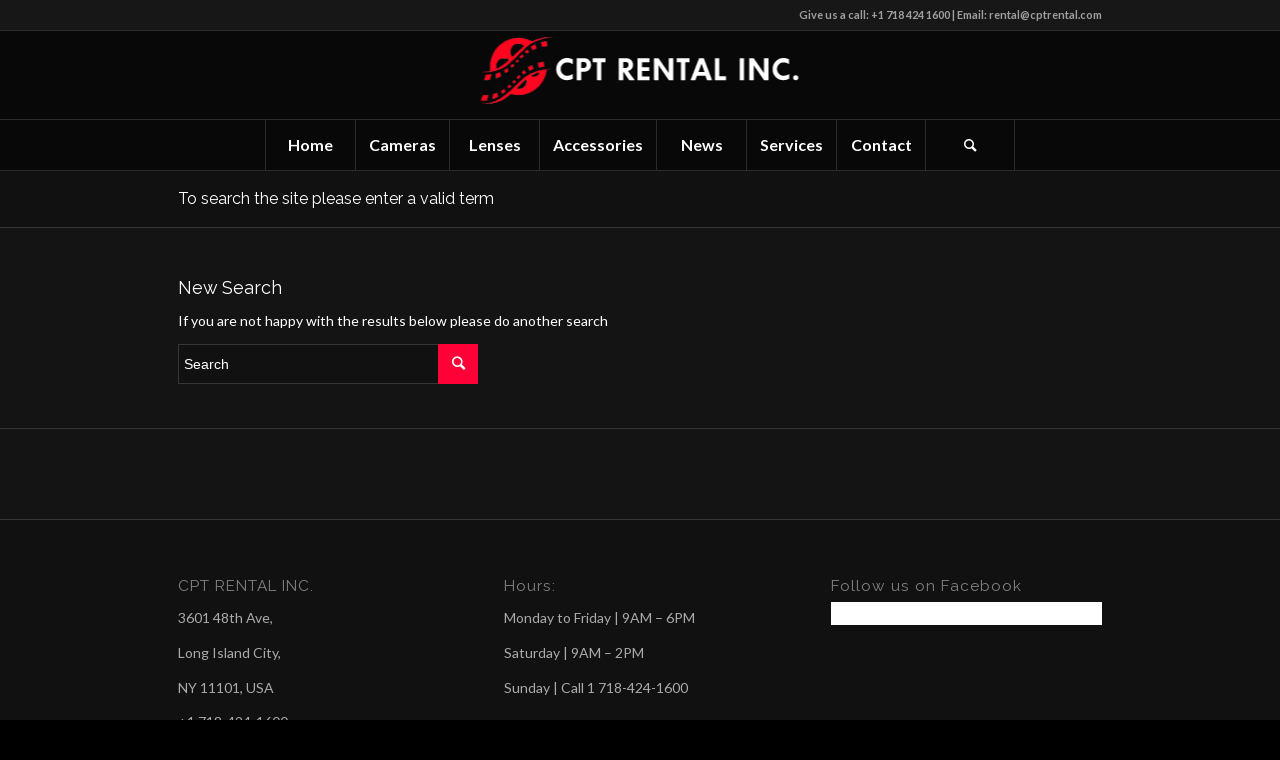

--- FILE ---
content_type: text/html; charset=UTF-8
request_url: https://cptrental.com/?s=
body_size: 11368
content:
<!DOCTYPE html>
<html lang="en" class="html_stretched responsive av-preloader-disabled av-default-lightbox  html_header_top html_logo_center html_bottom_nav_header html_menu_right html_slim html_header_sticky_disabled html_header_shrinking_disabled html_header_topbar_active html_mobile_menu_tablet html_header_searchicon html_content_align_center html_header_unstick_top html_header_stretch_disabled html_elegant-blog html_modern-blog html_av-overlay-side html_av-overlay-side-minimal html_av-submenu-clone av-no-preview html_text_menu_active ">
<head>
<meta charset="UTF-8" />


<!-- mobile setting -->
<meta name="viewport" content="width=device-width, initial-scale=1, maximum-scale=1">

<!-- Scripts/CSS and wp_head hook -->
<meta name='robots' content='noindex, follow' />

	<!-- This site is optimized with the Yoast SEO plugin v24.5 - https://yoast.com/wordpress/plugins/seo/ -->
	<title>You searched for  - CPT RENTAL INC</title>
	<meta property="og:locale" content="en_US" />
	<meta property="og:type" content="article" />
	<meta property="og:title" content="You searched for  - CPT RENTAL INC" />
	<meta property="og:site_name" content="CPT RENTAL INC" />
	<meta name="twitter:card" content="summary_large_image" />
	<meta name="twitter:title" content="You searched for  - CPT RENTAL INC" />
	<script type="application/ld+json" class="yoast-schema-graph">{"@context":"https://schema.org","@graph":[{"@type":["CollectionPage","SearchResultsPage"],"@id":"https://cptrental.com/?s","url":"https://cptrental.com/?s=","name":"You searched for - CPT RENTAL INC","isPartOf":{"@id":"https://cptrental.com/#website"},"breadcrumb":{"@id":"#breadcrumb"},"inLanguage":"en"},{"@type":"BreadcrumbList","@id":"#breadcrumb","itemListElement":[{"@type":"ListItem","position":1,"name":"Home","item":"https://cptrental.com/?page_id=2125"},{"@type":"ListItem","position":2,"name":"You searched for"}]},{"@type":"WebSite","@id":"https://cptrental.com/#website","url":"https://cptrental.com/","name":"CPT RENTAL INC","description":"Motion Picture Equipment Rental House","publisher":{"@id":"https://cptrental.com/#organization"},"potentialAction":[{"@type":"SearchAction","target":{"@type":"EntryPoint","urlTemplate":"https://cptrental.com/?s={search_term_string}"},"query-input":{"@type":"PropertyValueSpecification","valueRequired":true,"valueName":"search_term_string"}}],"inLanguage":"en"},{"@type":"Organization","@id":"https://cptrental.com/#organization","name":"CPT RENTAL INC","url":"https://cptrental.com/","logo":{"@type":"ImageObject","inLanguage":"en","@id":"https://cptrental.com/#/schema/logo/image/","url":"https://cptrental.com/wp-content/uploads/2020/03/CPT-RENTAL-logo-e1584643224915.jpg","contentUrl":"https://cptrental.com/wp-content/uploads/2020/03/CPT-RENTAL-logo-e1584643224915.jpg","width":61,"height":52,"caption":"CPT RENTAL INC"},"image":{"@id":"https://cptrental.com/#/schema/logo/image/"},"sameAs":["https://www.facebook.com/cptrental/"]}]}</script>
	<!-- / Yoast SEO plugin. -->


<link rel="alternate" type="application/rss+xml" title="CPT RENTAL INC &raquo; Feed" href="https://cptrental.com/?feed=rss2" />
<link rel="alternate" type="application/rss+xml" title="CPT RENTAL INC &raquo; Comments Feed" href="https://cptrental.com/?feed=comments-rss2" />
<link rel="alternate" type="application/rss+xml" title="CPT RENTAL INC &raquo; Search Results for &#8220;&#8221; Feed" href="https://cptrental.com/?s&#038;feed=rss2" />

<!-- google webfont font replacement -->

			<script type='text/javascript'>
			if(!document.cookie.match(/aviaPrivacyGoogleWebfontsDisabled/)){
				(function() {
					var f = document.createElement('link');
					
					f.type 	= 'text/css';
					f.rel 	= 'stylesheet';
					f.href 	= '//fonts.googleapis.com/css?family=Raleway%7CLato:300,400,700%7COpen+Sans:400,600';
					f.id 	= 'avia-google-webfont';
					
					document.getElementsByTagName('head')[0].appendChild(f);
				})();
			}
			</script>
			<script type="text/javascript">
/* <![CDATA[ */
window._wpemojiSettings = {"baseUrl":"https:\/\/s.w.org\/images\/core\/emoji\/15.0.3\/72x72\/","ext":".png","svgUrl":"https:\/\/s.w.org\/images\/core\/emoji\/15.0.3\/svg\/","svgExt":".svg","source":{"concatemoji":"https:\/\/cptrental.com\/wp-includes\/js\/wp-emoji-release.min.js?ver=6.5.7"}};
/*! This file is auto-generated */
!function(i,n){var o,s,e;function c(e){try{var t={supportTests:e,timestamp:(new Date).valueOf()};sessionStorage.setItem(o,JSON.stringify(t))}catch(e){}}function p(e,t,n){e.clearRect(0,0,e.canvas.width,e.canvas.height),e.fillText(t,0,0);var t=new Uint32Array(e.getImageData(0,0,e.canvas.width,e.canvas.height).data),r=(e.clearRect(0,0,e.canvas.width,e.canvas.height),e.fillText(n,0,0),new Uint32Array(e.getImageData(0,0,e.canvas.width,e.canvas.height).data));return t.every(function(e,t){return e===r[t]})}function u(e,t,n){switch(t){case"flag":return n(e,"\ud83c\udff3\ufe0f\u200d\u26a7\ufe0f","\ud83c\udff3\ufe0f\u200b\u26a7\ufe0f")?!1:!n(e,"\ud83c\uddfa\ud83c\uddf3","\ud83c\uddfa\u200b\ud83c\uddf3")&&!n(e,"\ud83c\udff4\udb40\udc67\udb40\udc62\udb40\udc65\udb40\udc6e\udb40\udc67\udb40\udc7f","\ud83c\udff4\u200b\udb40\udc67\u200b\udb40\udc62\u200b\udb40\udc65\u200b\udb40\udc6e\u200b\udb40\udc67\u200b\udb40\udc7f");case"emoji":return!n(e,"\ud83d\udc26\u200d\u2b1b","\ud83d\udc26\u200b\u2b1b")}return!1}function f(e,t,n){var r="undefined"!=typeof WorkerGlobalScope&&self instanceof WorkerGlobalScope?new OffscreenCanvas(300,150):i.createElement("canvas"),a=r.getContext("2d",{willReadFrequently:!0}),o=(a.textBaseline="top",a.font="600 32px Arial",{});return e.forEach(function(e){o[e]=t(a,e,n)}),o}function t(e){var t=i.createElement("script");t.src=e,t.defer=!0,i.head.appendChild(t)}"undefined"!=typeof Promise&&(o="wpEmojiSettingsSupports",s=["flag","emoji"],n.supports={everything:!0,everythingExceptFlag:!0},e=new Promise(function(e){i.addEventListener("DOMContentLoaded",e,{once:!0})}),new Promise(function(t){var n=function(){try{var e=JSON.parse(sessionStorage.getItem(o));if("object"==typeof e&&"number"==typeof e.timestamp&&(new Date).valueOf()<e.timestamp+604800&&"object"==typeof e.supportTests)return e.supportTests}catch(e){}return null}();if(!n){if("undefined"!=typeof Worker&&"undefined"!=typeof OffscreenCanvas&&"undefined"!=typeof URL&&URL.createObjectURL&&"undefined"!=typeof Blob)try{var e="postMessage("+f.toString()+"("+[JSON.stringify(s),u.toString(),p.toString()].join(",")+"));",r=new Blob([e],{type:"text/javascript"}),a=new Worker(URL.createObjectURL(r),{name:"wpTestEmojiSupports"});return void(a.onmessage=function(e){c(n=e.data),a.terminate(),t(n)})}catch(e){}c(n=f(s,u,p))}t(n)}).then(function(e){for(var t in e)n.supports[t]=e[t],n.supports.everything=n.supports.everything&&n.supports[t],"flag"!==t&&(n.supports.everythingExceptFlag=n.supports.everythingExceptFlag&&n.supports[t]);n.supports.everythingExceptFlag=n.supports.everythingExceptFlag&&!n.supports.flag,n.DOMReady=!1,n.readyCallback=function(){n.DOMReady=!0}}).then(function(){return e}).then(function(){var e;n.supports.everything||(n.readyCallback(),(e=n.source||{}).concatemoji?t(e.concatemoji):e.wpemoji&&e.twemoji&&(t(e.twemoji),t(e.wpemoji)))}))}((window,document),window._wpemojiSettings);
/* ]]> */
</script>
<link rel='stylesheet' id='avia-grid-css' href='https://cptrental.com/wp-content/themes/enfold/css/grid.css?ver=4.4.1' type='text/css' media='all' />
<link rel='stylesheet' id='avia-base-css' href='https://cptrental.com/wp-content/themes/enfold/css/base.css?ver=4.4.1' type='text/css' media='all' />
<link rel='stylesheet' id='avia-layout-css' href='https://cptrental.com/wp-content/themes/enfold/css/layout.css?ver=4.4.1' type='text/css' media='all' />
<link rel='stylesheet' id='avia-module-blog-css' href='https://cptrental.com/wp-content/themes/enfold/config-templatebuilder/avia-shortcodes/blog/blog.css?ver=6.5.7' type='text/css' media='all' />
<link rel='stylesheet' id='avia-module-postslider-css' href='https://cptrental.com/wp-content/themes/enfold/config-templatebuilder/avia-shortcodes/postslider/postslider.css?ver=6.5.7' type='text/css' media='all' />
<link rel='stylesheet' id='avia-module-button-css' href='https://cptrental.com/wp-content/themes/enfold/config-templatebuilder/avia-shortcodes/buttons/buttons.css?ver=6.5.7' type='text/css' media='all' />
<link rel='stylesheet' id='avia-module-button-fullwidth-css' href='https://cptrental.com/wp-content/themes/enfold/config-templatebuilder/avia-shortcodes/buttons_fullwidth/buttons_fullwidth.css?ver=6.5.7' type='text/css' media='all' />
<link rel='stylesheet' id='avia-module-comments-css' href='https://cptrental.com/wp-content/themes/enfold/config-templatebuilder/avia-shortcodes/comments/comments.css?ver=6.5.7' type='text/css' media='all' />
<link rel='stylesheet' id='avia-module-gallery-css' href='https://cptrental.com/wp-content/themes/enfold/config-templatebuilder/avia-shortcodes/gallery/gallery.css?ver=6.5.7' type='text/css' media='all' />
<link rel='stylesheet' id='avia-module-gridrow-css' href='https://cptrental.com/wp-content/themes/enfold/config-templatebuilder/avia-shortcodes/grid_row/grid_row.css?ver=6.5.7' type='text/css' media='all' />
<link rel='stylesheet' id='avia-module-heading-css' href='https://cptrental.com/wp-content/themes/enfold/config-templatebuilder/avia-shortcodes/heading/heading.css?ver=6.5.7' type='text/css' media='all' />
<link rel='stylesheet' id='avia-module-hr-css' href='https://cptrental.com/wp-content/themes/enfold/config-templatebuilder/avia-shortcodes/hr/hr.css?ver=6.5.7' type='text/css' media='all' />
<link rel='stylesheet' id='avia-module-icon-css' href='https://cptrental.com/wp-content/themes/enfold/config-templatebuilder/avia-shortcodes/icon/icon.css?ver=6.5.7' type='text/css' media='all' />
<link rel='stylesheet' id='avia-module-iconbox-css' href='https://cptrental.com/wp-content/themes/enfold/config-templatebuilder/avia-shortcodes/iconbox/iconbox.css?ver=6.5.7' type='text/css' media='all' />
<link rel='stylesheet' id='avia-module-image-css' href='https://cptrental.com/wp-content/themes/enfold/config-templatebuilder/avia-shortcodes/image/image.css?ver=6.5.7' type='text/css' media='all' />
<link rel='stylesheet' id='avia-module-hotspot-css' href='https://cptrental.com/wp-content/themes/enfold/config-templatebuilder/avia-shortcodes/image_hotspots/image_hotspots.css?ver=6.5.7' type='text/css' media='all' />
<link rel='stylesheet' id='avia-module-portfolio-css' href='https://cptrental.com/wp-content/themes/enfold/config-templatebuilder/avia-shortcodes/portfolio/portfolio.css?ver=6.5.7' type='text/css' media='all' />
<link rel='stylesheet' id='avia-module-slideshow-css' href='https://cptrental.com/wp-content/themes/enfold/config-templatebuilder/avia-shortcodes/slideshow/slideshow.css?ver=6.5.7' type='text/css' media='all' />
<link rel='stylesheet' id='avia-module-slideshow-fullsize-css' href='https://cptrental.com/wp-content/themes/enfold/config-templatebuilder/avia-shortcodes/slideshow_fullsize/slideshow_fullsize.css?ver=6.5.7' type='text/css' media='all' />
<link rel='stylesheet' id='avia-module-slideshow-ls-css' href='https://cptrental.com/wp-content/themes/enfold/config-templatebuilder/avia-shortcodes/slideshow_layerslider/slideshow_layerslider.css?ver=6.5.7' type='text/css' media='all' />
<link rel='stylesheet' id='avia-module-social-css' href='https://cptrental.com/wp-content/themes/enfold/config-templatebuilder/avia-shortcodes/social_share/social_share.css?ver=6.5.7' type='text/css' media='all' />
<link rel='stylesheet' id='avia-module-table-css' href='https://cptrental.com/wp-content/themes/enfold/config-templatebuilder/avia-shortcodes/table/table.css?ver=6.5.7' type='text/css' media='all' />
<link rel='stylesheet' id='avia-module-video-css' href='https://cptrental.com/wp-content/themes/enfold/config-templatebuilder/avia-shortcodes/video/video.css?ver=6.5.7' type='text/css' media='all' />
<style id='wp-emoji-styles-inline-css' type='text/css'>

	img.wp-smiley, img.emoji {
		display: inline !important;
		border: none !important;
		box-shadow: none !important;
		height: 1em !important;
		width: 1em !important;
		margin: 0 0.07em !important;
		vertical-align: -0.1em !important;
		background: none !important;
		padding: 0 !important;
	}
</style>
<link rel='stylesheet' id='wp-block-library-css' href='https://cptrental.com/wp-includes/css/dist/block-library/style.min.css?ver=6.5.7' type='text/css' media='all' />
<style id='classic-theme-styles-inline-css' type='text/css'>
/*! This file is auto-generated */
.wp-block-button__link{color:#fff;background-color:#32373c;border-radius:9999px;box-shadow:none;text-decoration:none;padding:calc(.667em + 2px) calc(1.333em + 2px);font-size:1.125em}.wp-block-file__button{background:#32373c;color:#fff;text-decoration:none}
</style>
<style id='global-styles-inline-css' type='text/css'>
body{--wp--preset--color--black: #000000;--wp--preset--color--cyan-bluish-gray: #abb8c3;--wp--preset--color--white: #ffffff;--wp--preset--color--pale-pink: #f78da7;--wp--preset--color--vivid-red: #cf2e2e;--wp--preset--color--luminous-vivid-orange: #ff6900;--wp--preset--color--luminous-vivid-amber: #fcb900;--wp--preset--color--light-green-cyan: #7bdcb5;--wp--preset--color--vivid-green-cyan: #00d084;--wp--preset--color--pale-cyan-blue: #8ed1fc;--wp--preset--color--vivid-cyan-blue: #0693e3;--wp--preset--color--vivid-purple: #9b51e0;--wp--preset--gradient--vivid-cyan-blue-to-vivid-purple: linear-gradient(135deg,rgba(6,147,227,1) 0%,rgb(155,81,224) 100%);--wp--preset--gradient--light-green-cyan-to-vivid-green-cyan: linear-gradient(135deg,rgb(122,220,180) 0%,rgb(0,208,130) 100%);--wp--preset--gradient--luminous-vivid-amber-to-luminous-vivid-orange: linear-gradient(135deg,rgba(252,185,0,1) 0%,rgba(255,105,0,1) 100%);--wp--preset--gradient--luminous-vivid-orange-to-vivid-red: linear-gradient(135deg,rgba(255,105,0,1) 0%,rgb(207,46,46) 100%);--wp--preset--gradient--very-light-gray-to-cyan-bluish-gray: linear-gradient(135deg,rgb(238,238,238) 0%,rgb(169,184,195) 100%);--wp--preset--gradient--cool-to-warm-spectrum: linear-gradient(135deg,rgb(74,234,220) 0%,rgb(151,120,209) 20%,rgb(207,42,186) 40%,rgb(238,44,130) 60%,rgb(251,105,98) 80%,rgb(254,248,76) 100%);--wp--preset--gradient--blush-light-purple: linear-gradient(135deg,rgb(255,206,236) 0%,rgb(152,150,240) 100%);--wp--preset--gradient--blush-bordeaux: linear-gradient(135deg,rgb(254,205,165) 0%,rgb(254,45,45) 50%,rgb(107,0,62) 100%);--wp--preset--gradient--luminous-dusk: linear-gradient(135deg,rgb(255,203,112) 0%,rgb(199,81,192) 50%,rgb(65,88,208) 100%);--wp--preset--gradient--pale-ocean: linear-gradient(135deg,rgb(255,245,203) 0%,rgb(182,227,212) 50%,rgb(51,167,181) 100%);--wp--preset--gradient--electric-grass: linear-gradient(135deg,rgb(202,248,128) 0%,rgb(113,206,126) 100%);--wp--preset--gradient--midnight: linear-gradient(135deg,rgb(2,3,129) 0%,rgb(40,116,252) 100%);--wp--preset--font-size--small: 13px;--wp--preset--font-size--medium: 20px;--wp--preset--font-size--large: 36px;--wp--preset--font-size--x-large: 42px;--wp--preset--spacing--20: 0.44rem;--wp--preset--spacing--30: 0.67rem;--wp--preset--spacing--40: 1rem;--wp--preset--spacing--50: 1.5rem;--wp--preset--spacing--60: 2.25rem;--wp--preset--spacing--70: 3.38rem;--wp--preset--spacing--80: 5.06rem;--wp--preset--shadow--natural: 6px 6px 9px rgba(0, 0, 0, 0.2);--wp--preset--shadow--deep: 12px 12px 50px rgba(0, 0, 0, 0.4);--wp--preset--shadow--sharp: 6px 6px 0px rgba(0, 0, 0, 0.2);--wp--preset--shadow--outlined: 6px 6px 0px -3px rgba(255, 255, 255, 1), 6px 6px rgba(0, 0, 0, 1);--wp--preset--shadow--crisp: 6px 6px 0px rgba(0, 0, 0, 1);}:where(.is-layout-flex){gap: 0.5em;}:where(.is-layout-grid){gap: 0.5em;}body .is-layout-flex{display: flex;}body .is-layout-flex{flex-wrap: wrap;align-items: center;}body .is-layout-flex > *{margin: 0;}body .is-layout-grid{display: grid;}body .is-layout-grid > *{margin: 0;}:where(.wp-block-columns.is-layout-flex){gap: 2em;}:where(.wp-block-columns.is-layout-grid){gap: 2em;}:where(.wp-block-post-template.is-layout-flex){gap: 1.25em;}:where(.wp-block-post-template.is-layout-grid){gap: 1.25em;}.has-black-color{color: var(--wp--preset--color--black) !important;}.has-cyan-bluish-gray-color{color: var(--wp--preset--color--cyan-bluish-gray) !important;}.has-white-color{color: var(--wp--preset--color--white) !important;}.has-pale-pink-color{color: var(--wp--preset--color--pale-pink) !important;}.has-vivid-red-color{color: var(--wp--preset--color--vivid-red) !important;}.has-luminous-vivid-orange-color{color: var(--wp--preset--color--luminous-vivid-orange) !important;}.has-luminous-vivid-amber-color{color: var(--wp--preset--color--luminous-vivid-amber) !important;}.has-light-green-cyan-color{color: var(--wp--preset--color--light-green-cyan) !important;}.has-vivid-green-cyan-color{color: var(--wp--preset--color--vivid-green-cyan) !important;}.has-pale-cyan-blue-color{color: var(--wp--preset--color--pale-cyan-blue) !important;}.has-vivid-cyan-blue-color{color: var(--wp--preset--color--vivid-cyan-blue) !important;}.has-vivid-purple-color{color: var(--wp--preset--color--vivid-purple) !important;}.has-black-background-color{background-color: var(--wp--preset--color--black) !important;}.has-cyan-bluish-gray-background-color{background-color: var(--wp--preset--color--cyan-bluish-gray) !important;}.has-white-background-color{background-color: var(--wp--preset--color--white) !important;}.has-pale-pink-background-color{background-color: var(--wp--preset--color--pale-pink) !important;}.has-vivid-red-background-color{background-color: var(--wp--preset--color--vivid-red) !important;}.has-luminous-vivid-orange-background-color{background-color: var(--wp--preset--color--luminous-vivid-orange) !important;}.has-luminous-vivid-amber-background-color{background-color: var(--wp--preset--color--luminous-vivid-amber) !important;}.has-light-green-cyan-background-color{background-color: var(--wp--preset--color--light-green-cyan) !important;}.has-vivid-green-cyan-background-color{background-color: var(--wp--preset--color--vivid-green-cyan) !important;}.has-pale-cyan-blue-background-color{background-color: var(--wp--preset--color--pale-cyan-blue) !important;}.has-vivid-cyan-blue-background-color{background-color: var(--wp--preset--color--vivid-cyan-blue) !important;}.has-vivid-purple-background-color{background-color: var(--wp--preset--color--vivid-purple) !important;}.has-black-border-color{border-color: var(--wp--preset--color--black) !important;}.has-cyan-bluish-gray-border-color{border-color: var(--wp--preset--color--cyan-bluish-gray) !important;}.has-white-border-color{border-color: var(--wp--preset--color--white) !important;}.has-pale-pink-border-color{border-color: var(--wp--preset--color--pale-pink) !important;}.has-vivid-red-border-color{border-color: var(--wp--preset--color--vivid-red) !important;}.has-luminous-vivid-orange-border-color{border-color: var(--wp--preset--color--luminous-vivid-orange) !important;}.has-luminous-vivid-amber-border-color{border-color: var(--wp--preset--color--luminous-vivid-amber) !important;}.has-light-green-cyan-border-color{border-color: var(--wp--preset--color--light-green-cyan) !important;}.has-vivid-green-cyan-border-color{border-color: var(--wp--preset--color--vivid-green-cyan) !important;}.has-pale-cyan-blue-border-color{border-color: var(--wp--preset--color--pale-cyan-blue) !important;}.has-vivid-cyan-blue-border-color{border-color: var(--wp--preset--color--vivid-cyan-blue) !important;}.has-vivid-purple-border-color{border-color: var(--wp--preset--color--vivid-purple) !important;}.has-vivid-cyan-blue-to-vivid-purple-gradient-background{background: var(--wp--preset--gradient--vivid-cyan-blue-to-vivid-purple) !important;}.has-light-green-cyan-to-vivid-green-cyan-gradient-background{background: var(--wp--preset--gradient--light-green-cyan-to-vivid-green-cyan) !important;}.has-luminous-vivid-amber-to-luminous-vivid-orange-gradient-background{background: var(--wp--preset--gradient--luminous-vivid-amber-to-luminous-vivid-orange) !important;}.has-luminous-vivid-orange-to-vivid-red-gradient-background{background: var(--wp--preset--gradient--luminous-vivid-orange-to-vivid-red) !important;}.has-very-light-gray-to-cyan-bluish-gray-gradient-background{background: var(--wp--preset--gradient--very-light-gray-to-cyan-bluish-gray) !important;}.has-cool-to-warm-spectrum-gradient-background{background: var(--wp--preset--gradient--cool-to-warm-spectrum) !important;}.has-blush-light-purple-gradient-background{background: var(--wp--preset--gradient--blush-light-purple) !important;}.has-blush-bordeaux-gradient-background{background: var(--wp--preset--gradient--blush-bordeaux) !important;}.has-luminous-dusk-gradient-background{background: var(--wp--preset--gradient--luminous-dusk) !important;}.has-pale-ocean-gradient-background{background: var(--wp--preset--gradient--pale-ocean) !important;}.has-electric-grass-gradient-background{background: var(--wp--preset--gradient--electric-grass) !important;}.has-midnight-gradient-background{background: var(--wp--preset--gradient--midnight) !important;}.has-small-font-size{font-size: var(--wp--preset--font-size--small) !important;}.has-medium-font-size{font-size: var(--wp--preset--font-size--medium) !important;}.has-large-font-size{font-size: var(--wp--preset--font-size--large) !important;}.has-x-large-font-size{font-size: var(--wp--preset--font-size--x-large) !important;}
.wp-block-navigation a:where(:not(.wp-element-button)){color: inherit;}
:where(.wp-block-post-template.is-layout-flex){gap: 1.25em;}:where(.wp-block-post-template.is-layout-grid){gap: 1.25em;}
:where(.wp-block-columns.is-layout-flex){gap: 2em;}:where(.wp-block-columns.is-layout-grid){gap: 2em;}
.wp-block-pullquote{font-size: 1.5em;line-height: 1.6;}
</style>
<link rel='stylesheet' id='avia-scs-css' href='https://cptrental.com/wp-content/themes/enfold/css/shortcodes.css?ver=4.4.1' type='text/css' media='all' />
<link rel='stylesheet' id='avia-popup-css-css' href='https://cptrental.com/wp-content/themes/enfold/js/aviapopup/magnific-popup.css?ver=4.4.1' type='text/css' media='screen' />
<link rel='stylesheet' id='avia-lightbox-css' href='https://cptrental.com/wp-content/themes/enfold/css/avia-snippet-lightbox.css?ver=4.4.1' type='text/css' media='screen' />
<link rel='stylesheet' id='avia-widget-css-css' href='https://cptrental.com/wp-content/themes/enfold/css/avia-snippet-widget.css?ver=4.4.1' type='text/css' media='screen' />
<link rel='stylesheet' id='avia-dynamic-css' href='https://cptrental.com/wp-content/uploads/dynamic_avia/enfold.css?ver=65e83f2d48207' type='text/css' media='all' />
<link rel='stylesheet' id='avia-custom-css' href='https://cptrental.com/wp-content/themes/enfold/css/custom.css?ver=4.4.1' type='text/css' media='all' />
<script type="text/javascript" src="https://cptrental.com/wp-includes/js/jquery/jquery.min.js?ver=3.7.1" id="jquery-core-js"></script>
<script type="text/javascript" src="https://cptrental.com/wp-includes/js/jquery/jquery-migrate.min.js?ver=3.4.1" id="jquery-migrate-js"></script>
<link rel="https://api.w.org/" href="https://cptrental.com/index.php?rest_route=/" /><link rel="EditURI" type="application/rsd+xml" title="RSD" href="https://cptrental.com/xmlrpc.php?rsd" />
<meta name="generator" content="WordPress 6.5.7" />
<link rel="profile" href="http://gmpg.org/xfn/11" />
<link rel="alternate" type="application/rss+xml" title="CPT RENTAL INC RSS2 Feed" href="https://cptrental.com/?feed=rss2" />
<link rel="pingback" href="https://cptrental.com/xmlrpc.php" />
<!--[if lt IE 9]><script src="https://cptrental.com/wp-content/themes/enfold/js/html5shiv.js"></script><![endif]-->
<link rel="icon" href="https://cptrental.com/wp-content/uploads/2020/03/CPT-RENTAL-logo-e1584643224915.jpg" type="image/x-icon">

<!-- To speed up the rendering and to display the site as fast as possible to the user we include some styles and scripts for above the fold content inline -->
<script type="text/javascript">'use strict';var avia_is_mobile=!1;if(/Android|webOS|iPhone|iPad|iPod|BlackBerry|IEMobile|Opera Mini/i.test(navigator.userAgent)&&'ontouchstart' in document.documentElement){avia_is_mobile=!0;document.documentElement.className+=' avia_mobile '}
else{document.documentElement.className+=' avia_desktop '};document.documentElement.className+=' js_active ';(function(){var e=['-webkit-','-moz-','-ms-',''],n='';for(var t in e){if(e[t]+'transform' in document.documentElement.style){document.documentElement.className+=' avia_transform ';n=e[t]+'transform'};if(e[t]+'perspective' in document.documentElement.style)document.documentElement.className+=' avia_transform3d '};if(typeof document.getElementsByClassName=='function'&&typeof document.documentElement.getBoundingClientRect=='function'&&avia_is_mobile==!1){if(n&&window.innerHeight>0){setTimeout(function(){var e=0,o={},a=0,t=document.getElementsByClassName('av-parallax'),i=window.pageYOffset||document.documentElement.scrollTop;for(e=0;e<t.length;e++){t[e].style.top='0px';o=t[e].getBoundingClientRect();a=Math.ceil((window.innerHeight+i-o.top)*0.3);t[e].style[n]='translate(0px, '+a+'px)';t[e].style.top='auto';t[e].className+=' enabled-parallax '}},50)}}})();</script><link rel="icon" href="https://cptrental.com/wp-content/uploads/2020/03/cropped-CPT-RENTAL-logo-e1584643224915-32x32.jpg" sizes="32x32" />
<link rel="icon" href="https://cptrental.com/wp-content/uploads/2020/03/cropped-CPT-RENTAL-logo-e1584643224915-192x192.jpg" sizes="192x192" />
<link rel="apple-touch-icon" href="https://cptrental.com/wp-content/uploads/2020/03/cropped-CPT-RENTAL-logo-e1584643224915-180x180.jpg" />
<meta name="msapplication-TileImage" content="https://cptrental.com/wp-content/uploads/2020/03/cropped-CPT-RENTAL-logo-e1584643224915-270x270.jpg" />
<style type='text/css'>
@font-face {font-family: 'entypo-fontello'; font-weight: normal; font-style: normal;
src: url('https://cptrental.com/wp-content/themes/enfold/config-templatebuilder/avia-template-builder/assets/fonts/entypo-fontello.eot');
src: url('https://cptrental.com/wp-content/themes/enfold/config-templatebuilder/avia-template-builder/assets/fonts/entypo-fontello.eot?#iefix') format('embedded-opentype'), 
url('https://cptrental.com/wp-content/themes/enfold/config-templatebuilder/avia-template-builder/assets/fonts/entypo-fontello.woff') format('woff'), 
url('https://cptrental.com/wp-content/themes/enfold/config-templatebuilder/avia-template-builder/assets/fonts/entypo-fontello.ttf') format('truetype'), 
url('https://cptrental.com/wp-content/themes/enfold/config-templatebuilder/avia-template-builder/assets/fonts/entypo-fontello.svg#entypo-fontello') format('svg');
} #top .avia-font-entypo-fontello, body .avia-font-entypo-fontello, html body [data-av_iconfont='entypo-fontello']:before{ font-family: 'entypo-fontello'; }
</style>

<!--
Debugging Info for Theme support: 

Theme: Enfold
Version: 4.4.1
Installed: enfold
AviaFramework Version: 4.7
AviaBuilder Version: 0.9.5
aviaElementManager Version: 1.0.1
ML:128-PU:21-PLA:4
WP:6.5.7
Compress: CSS:all theme files - JS:all theme files
Updates: disabled
PLAu:3
-->
</head>




<body id="top" class="search search-no-results  rtl_columns stretched raleway lato no_sidebar_border" itemscope="itemscope" itemtype="https://schema.org/WebPage" >

	
	<div id='wrap_all'>

	
<header id='header' class='all_colors header_color dark_bg_color  av_header_top av_logo_center av_bottom_nav_header av_menu_right av_slim av_header_sticky_disabled av_header_shrinking_disabled av_header_stretch_disabled av_mobile_menu_tablet av_header_searchicon av_header_unstick_top av_seperator_big_border'  role="banner" itemscope="itemscope" itemtype="https://schema.org/WPHeader" >

		<div id='header_meta' class='container_wrap container_wrap_meta  av_phone_active_right av_extra_header_active'>
		
			      <div class='container'>
			      <div class='phone-info '><span>Give us a call: +1 718 424 1600 | Email: rental@cptrental.com</span></div>			      </div>
		</div>

		<div  id='header_main' class='container_wrap container_wrap_logo'>
	
        <div class='container av-logo-container'><div class='inner-container'><span class='logo'><a href='https://cptrental.com/'><img height='100' width='300' src='https://cptrental.com/wp-content/uploads/2018/09/CPT-RENTAL-logo1-1.png' alt='CPT RENTAL INC' /></a></span></div></div><div id='header_main_alternate' class='container_wrap'><div class='container'><nav class='main_menu' data-selectname='Select a page'  role="navigation" itemscope="itemscope" itemtype="https://schema.org/SiteNavigationElement" ><div class="avia-menu av-main-nav-wrap"><ul id="avia-menu" class="menu av-main-nav"><li id="menu-item-2194" class="menu-item menu-item-type-post_type menu-item-object-page menu-item-home menu-item-top-level menu-item-top-level-1"><a href="https://cptrental.com/" itemprop="url"><span class="avia-bullet"></span><span class="avia-menu-text">Home</span><span class="avia-menu-fx"><span class="avia-arrow-wrap"><span class="avia-arrow"></span></span></span></a></li>
<li id="menu-item-2219" class="menu-item menu-item-type-post_type menu-item-object-page menu-item-has-children menu-item-mega-parent  menu-item-top-level menu-item-top-level-2"><a href="https://cptrental.com/?page_id=2217" itemprop="url"><span class="avia-bullet"></span><span class="avia-menu-text">Cameras</span><span class="avia-menu-fx"><span class="avia-arrow-wrap"><span class="avia-arrow"></span></span></span></a>
<div class='avia_mega_div avia_mega3 nine units'>

<ul class="sub-menu">
	<li id="menu-item-2297" class="menu-item menu-item-type-post_type menu-item-object-page menu-item-has-children avia_mega_menu_columns_3 three units  avia_mega_menu_columns_first"><span class='mega_menu_title heading-color av-special-font'><a href='https://cptrental.com/?page_id=2284'>Cameras ARRI</a></span>
	<ul class="sub-menu">
		<li id="menu-item-3222" class="menu-item menu-item-type-post_type menu-item-object-portfolio"><a href="https://cptrental.com/?portfolio=arri-alexa-35" itemprop="url"><span class="avia-bullet"></span><span class="avia-menu-text">Arri Alexa 35</span></a></li>
		<li id="menu-item-2234" class="menu-item menu-item-type-post_type menu-item-object-portfolio"><a href="https://cptrental.com/?portfolio=arri-alexa-mini-lf" itemprop="url"><span class="avia-bullet"></span><span class="avia-menu-text">Arri Alexa Mini LF</span></a></li>
		<li id="menu-item-2296" class="menu-item menu-item-type-post_type menu-item-object-portfolio"><a href="https://cptrental.com/?portfolio=arri-alexa-mini" itemprop="url"><span class="avia-bullet"></span><span class="avia-menu-text">Arri Alexa Mini</span></a></li>
	</ul>
</li>
	<li id="menu-item-2302" class="menu-item menu-item-type-post_type menu-item-object-page menu-item-has-children avia_mega_menu_columns_3 three units "><span class='mega_menu_title heading-color av-special-font'><a href='https://cptrental.com/?page_id=2300'>Cameras RED DIGITAL</a></span>
	<ul class="sub-menu">
		<li id="menu-item-2310" class="menu-item menu-item-type-post_type menu-item-object-portfolio"><a href="https://cptrental.com/?portfolio=red-monstro-8k-vista-vision" itemprop="url"><span class="avia-bullet"></span><span class="avia-menu-text">RED Monstro 8K Vista Vision</span></a></li>
		<li id="menu-item-2319" class="menu-item menu-item-type-post_type menu-item-object-portfolio"><a href="https://cptrental.com/?portfolio=red-weapon-helium-8k-s35" itemprop="url"><span class="avia-bullet"></span><span class="avia-menu-text">RED Weapon Helium 8K S35</span></a></li>
	</ul>
</li>
	<li id="menu-item-2347" class="menu-item menu-item-type-post_type menu-item-object-page menu-item-has-children avia_mega_menu_columns_3 three units avia_mega_menu_columns_last"><span class='mega_menu_title heading-color av-special-font'><a href='https://cptrental.com/?page_id=2341'>Cameras SONY</a></span>
	<ul class="sub-menu">
		<li id="menu-item-2339" class="menu-item menu-item-type-post_type menu-item-object-portfolio"><a href="https://cptrental.com/?portfolio=sony-venice" itemprop="url"><span class="avia-bullet"></span><span class="avia-menu-text">Sony Venice 2</span></a></li>
	</ul>
</li>
</ul>

</div>
</li>
<li id="menu-item-2233" class="menu-item menu-item-type-post_type menu-item-object-page menu-item-has-children menu-item-top-level menu-item-top-level-3"><a href="https://cptrental.com/?page_id=2231" itemprop="url"><span class="avia-bullet"></span><span class="avia-menu-text">Lenses</span><span class="avia-menu-fx"><span class="avia-arrow-wrap"><span class="avia-arrow"></span></span></span></a>


<ul class="sub-menu">
	<li id="menu-item-2378" class="menu-item menu-item-type-post_type menu-item-object-page menu-item-has-children"><a href="https://cptrental.com/?page_id=2370" itemprop="url"><span class="avia-bullet"></span><span class="avia-menu-text">Spherical Lenses</span></a>
	<ul class="sub-menu">
		<li id="menu-item-3295" class="menu-item menu-item-type-post_type menu-item-object-portfolio"><a href="https://cptrental.com/?portfolio=tribe7-blackwing-t-tuned-7-prime-lens-set" itemprop="url"><span class="avia-bullet"></span><span class="avia-menu-text">Tribe7 Blackwing T-Tuned 7 Prime Lens Set</span></a></li>
		<li id="menu-item-3287" class="menu-item menu-item-type-post_type menu-item-object-portfolio"><a href="https://cptrental.com/?portfolio=arri-signature-prime-6-lens-core-set" itemprop="url"><span class="avia-bullet"></span><span class="avia-menu-text">ARRI Signature Prime 6-Lens Core Set</span></a></li>
		<li id="menu-item-3024" class="menu-item menu-item-type-post_type menu-item-object-portfolio"><a href="https://cptrental.com/?portfolio=zeiss-supreme-t1-5-full-frame" itemprop="url"><span class="avia-bullet"></span><span class="avia-menu-text">Zeiss Supremes T1.5 Full Frame Primes</span></a></li>
		<li id="menu-item-2418" class="menu-item menu-item-type-post_type menu-item-object-portfolio"><a href="https://cptrental.com/?portfolio=zeiss-master-prime-t1-3" itemprop="url"><span class="avia-bullet"></span><span class="avia-menu-text">Zeiss Master Prime T1.3</span></a></li>
		<li id="menu-item-2419" class="menu-item menu-item-type-post_type menu-item-object-portfolio"><a href="https://cptrental.com/?portfolio=leica-summilux-c-t1-4" itemprop="url"><span class="avia-bullet"></span><span class="avia-menu-text">Leica Summilux-C T1.4</span></a></li>
		<li id="menu-item-2442" class="menu-item menu-item-type-post_type menu-item-object-portfolio"><a href="https://cptrental.com/?portfolio=cooke-s4-135mm" itemprop="url"><span class="avia-bullet"></span><span class="avia-menu-text">Cooke S4 135mm Macro T2</span></a></li>
		<li id="menu-item-2420" class="menu-item menu-item-type-post_type menu-item-object-portfolio"><a href="https://cptrental.com/?portfolio=cooke-s4i-t2-0" itemprop="url"><span class="avia-bullet"></span><span class="avia-menu-text">Cooke S4i T2.0</span></a></li>
		<li id="menu-item-2471" class="menu-item menu-item-type-post_type menu-item-object-portfolio"><a href="https://cptrental.com/?portfolio=arri-macro-60mm-t2-0" itemprop="url"><span class="avia-bullet"></span><span class="avia-menu-text">Arri Macro 60mm T2.0</span></a></li>
	</ul>
</li>
	<li id="menu-item-2379" class="menu-item menu-item-type-post_type menu-item-object-page menu-item-has-children"><a href="https://cptrental.com/?page_id=2368" itemprop="url"><span class="avia-bullet"></span><span class="avia-menu-text">Lenses – Anamorphics</span></a>
	<ul class="sub-menu">
		<li id="menu-item-2380" class="menu-item menu-item-type-post_type menu-item-object-portfolio"><a href="https://cptrental.com/?portfolio=master-anamorphic-t1-9" itemprop="url"><span class="avia-bullet"></span><span class="avia-menu-text">Master Anamorphic T1.9</span></a></li>
		<li id="menu-item-2382" class="menu-item menu-item-type-post_type menu-item-object-portfolio"><a href="https://cptrental.com/?portfolio=cooke-anamorphic-t2-3" itemprop="url"><span class="avia-bullet"></span><span class="avia-menu-text">Cooke Anamorphic T2.3</span></a></li>
		<li id="menu-item-2381" class="menu-item menu-item-type-post_type menu-item-object-portfolio"><a href="https://cptrental.com/?portfolio=kowa-anamorphic-t2-4" itemprop="url"><span class="avia-bullet"></span><span class="avia-menu-text">Kowa Anamorphic T2.4</span></a></li>
	</ul>
</li>
	<li id="menu-item-2377" class="menu-item menu-item-type-post_type menu-item-object-page menu-item-has-children"><a href="https://cptrental.com/?page_id=2372" itemprop="url"><span class="avia-bullet"></span><span class="avia-menu-text">Lenses – Zoom</span></a>
	<ul class="sub-menu">
		<li id="menu-item-2450" class="menu-item menu-item-type-post_type menu-item-object-portfolio"><a href="https://cptrental.com/?portfolio=angenieux-optimo-style-30-76mm-t2-8" itemprop="url"><span class="avia-bullet"></span><span class="avia-menu-text">Angenieux EZ1 S35 30-90 T2</span></a></li>
		<li id="menu-item-2456" class="menu-item menu-item-type-post_type menu-item-object-portfolio"><a href="https://cptrental.com/?portfolio=angenieux-optimo-style-16-40mm-t2-8" itemprop="url"><span class="avia-bullet"></span><span class="avia-menu-text">Angenieux EZ2 S35 15-40mm T2</span></a></li>
		<li id="menu-item-2451" class="menu-item menu-item-type-post_type menu-item-object-portfolio"><a href="https://cptrental.com/?portfolio=angenieux-optimo-24-290-t2-8" itemprop="url"><span class="avia-bullet"></span><span class="avia-menu-text">Angenieux Optimo 24-290 T2.8</span></a></li>
	</ul>
</li>
	<li id="menu-item-2376" class="menu-item menu-item-type-post_type menu-item-object-page menu-item-has-children"><a href="https://cptrental.com/?page_id=2374" itemprop="url"><span class="avia-bullet"></span><span class="avia-menu-text">Lenses – Vintage</span></a>
	<ul class="sub-menu">
		<li id="menu-item-2444" class="menu-item menu-item-type-post_type menu-item-object-portfolio"><a href="https://cptrental.com/?portfolio=zeiss-superspeed-t1-3" itemprop="url"><span class="avia-bullet"></span><span class="avia-menu-text">Zeiss Superspeed T1.3</span></a></li>
	</ul>
</li>
</ul>
</li>
<li id="menu-item-2222" class="menu-item menu-item-type-post_type menu-item-object-page menu-item-has-children menu-item-top-level menu-item-top-level-4"><a href="https://cptrental.com/?page_id=2215" itemprop="url"><span class="avia-bullet"></span><span class="avia-menu-text">Accessories</span><span class="avia-menu-fx"><span class="avia-arrow-wrap"><span class="avia-arrow"></span></span></span></a>


<ul class="sub-menu">
	<li id="menu-item-2829" class="menu-item menu-item-type-post_type menu-item-object-page menu-item-has-children"><a href="https://cptrental.com/?page_id=2827" itemprop="url"><span class="avia-bullet"></span><span class="avia-menu-text">Focus controls</span></a>
	<ul class="sub-menu">
		<li id="menu-item-2857" class="menu-item menu-item-type-post_type menu-item-object-portfolio"><a href="https://cptrental.com/?portfolio=arri-ff4" itemprop="url"><span class="avia-bullet"></span><span class="avia-menu-text">Arri FF4</span></a></li>
		<li id="menu-item-2858" class="menu-item menu-item-type-post_type menu-item-object-portfolio"><a href="https://cptrental.com/?portfolio=arri-mff1" itemprop="url"><span class="avia-bullet"></span><span class="avia-menu-text">Arri MFF1</span></a></li>
		<li id="menu-item-2859" class="menu-item menu-item-type-post_type menu-item-object-portfolio"><a href="https://cptrental.com/?portfolio=oconnor-cff1" itemprop="url"><span class="avia-bullet"></span><span class="avia-menu-text">Oconnor CFF1</span></a></li>
		<li id="menu-item-2860" class="menu-item menu-item-type-post_type menu-item-object-portfolio"><a href="https://cptrental.com/?portfolio=arri-wcu-4-wireless" itemprop="url"><span class="avia-bullet"></span><span class="avia-menu-text">Arri WCU-4 Wireless</span></a></li>
		<li id="menu-item-2862" class="menu-item menu-item-type-post_type menu-item-object-portfolio"><a href="https://cptrental.com/?portfolio=19-5000-bartech-wireless" itemprop="url"><span class="avia-bullet"></span><span class="avia-menu-text">19/5000 Bartech wireless</span></a></li>
		<li id="menu-item-2864" class="menu-item menu-item-type-post_type menu-item-object-portfolio"><a href="https://cptrental.com/?portfolio=arri-udm-1-cinetape-ultrasound-meter" itemprop="url"><span class="avia-bullet"></span><span class="avia-menu-text">Arri UDM-1 Cinetape ultrasound meter</span></a></li>
		<li id="menu-item-2863" class="menu-item menu-item-type-post_type menu-item-object-portfolio"><a href="https://cptrental.com/?portfolio=arri-sxu-1-wireless" itemprop="url"><span class="avia-bullet"></span><span class="avia-menu-text">Arri SXU-1 Wireless</span></a></li>
		<li id="menu-item-2865" class="menu-item menu-item-type-post_type menu-item-object-portfolio"><a href="https://cptrental.com/?portfolio=arri-active-motor-controller-amc-1" itemprop="url"><span class="avia-bullet"></span><span class="avia-menu-text">Arri Active Motor Controller AMC-1</span></a></li>
		<li id="menu-item-2861" class="menu-item menu-item-type-post_type menu-item-object-portfolio"><a href="https://cptrental.com/?portfolio=wireless-rt-motion" itemprop="url"><span class="avia-bullet"></span><span class="avia-menu-text">Wireless RT Motion</span></a></li>
		<li id="menu-item-2866" class="menu-item menu-item-type-post_type menu-item-object-portfolio"><a href="https://cptrental.com/?portfolio=arri-cforce-mini-motor" itemprop="url"><span class="avia-bullet"></span><span class="avia-menu-text">Arri Cforce Mini Motor</span></a></li>
		<li id="menu-item-2867" class="menu-item menu-item-type-post_type menu-item-object-portfolio"><a href="https://cptrental.com/?portfolio=receptor-arri-umc-4" itemprop="url"><span class="avia-bullet"></span><span class="avia-menu-text">Arri UMC-4</span></a></li>
		<li id="menu-item-2868" class="menu-item menu-item-type-post_type menu-item-object-portfolio"><a href="https://cptrental.com/?portfolio=motor-arri-cforce-plus" itemprop="url"><span class="avia-bullet"></span><span class="avia-menu-text">Arri Cforce PLUS Motor</span></a></li>
		<li id="menu-item-2869" class="menu-item menu-item-type-post_type menu-item-object-portfolio"><a href="https://cptrental.com/?portfolio=lcube-cub-1" itemprop="url"><span class="avia-bullet"></span><span class="avia-menu-text">Arri LCUBE CUB-1</span></a></li>
		<li id="menu-item-2870" class="menu-item menu-item-type-post_type menu-item-object-portfolio"><a href="https://cptrental.com/?portfolio=motor-arri-clm-4" itemprop="url"><span class="avia-bullet"></span><span class="avia-menu-text">MOTOR ARRI CLM-4</span></a></li>
		<li id="menu-item-2871" class="menu-item menu-item-type-post_type menu-item-object-portfolio"><a href="https://cptrental.com/?portfolio=arri-ff5" itemprop="url"><span class="avia-bullet"></span><span class="avia-menu-text">Arri FF5</span></a></li>
	</ul>
</li>
	<li id="menu-item-2825" class="menu-item menu-item-type-post_type menu-item-object-page menu-item-has-children"><a href="https://cptrental.com/?page_id=2823" itemprop="url"><span class="avia-bullet"></span><span class="avia-menu-text">Matte box</span></a>
	<ul class="sub-menu">
		<li id="menu-item-2872" class="menu-item menu-item-type-post_type menu-item-object-portfolio"><a href="https://cptrental.com/?portfolio=arri-lmb25-clip-on" itemprop="url"><span class="avia-bullet"></span><span class="avia-menu-text">Arri LMB25 Clip on</span></a></li>
		<li id="menu-item-2873" class="menu-item menu-item-type-post_type menu-item-object-portfolio"><a href="https://cptrental.com/?portfolio=arri-lmb3-clip-on" itemprop="url"><span class="avia-bullet"></span><span class="avia-menu-text">Arri LMB3 Clip on</span></a></li>
		<li id="menu-item-2874" class="menu-item menu-item-type-post_type menu-item-object-portfolio"><a href="https://cptrental.com/?portfolio=arri-lmb5-clip-on" itemprop="url"><span class="avia-bullet"></span><span class="avia-menu-text">Arri LMB5 Clip on</span></a></li>
		<li id="menu-item-2875" class="menu-item menu-item-type-post_type menu-item-object-portfolio"><a href="https://cptrental.com/?portfolio=arri-mb14" itemprop="url"><span class="avia-bullet"></span><span class="avia-menu-text">Arri MB14</span></a></li>
		<li id="menu-item-2876" class="menu-item menu-item-type-post_type menu-item-object-portfolio"><a href="https://cptrental.com/?portfolio=arri-mb16" itemprop="url"><span class="avia-bullet"></span><span class="avia-menu-text">Arri MB16</span></a></li>
		<li id="menu-item-2877" class="menu-item menu-item-type-post_type menu-item-object-portfolio"><a href="https://cptrental.com/?portfolio=arri-mb20-system-ii" itemprop="url"><span class="avia-bullet"></span><span class="avia-menu-text">Arri MB20 System II</span></a></li>
		<li id="menu-item-2878" class="menu-item menu-item-type-post_type menu-item-object-portfolio"><a href="https://cptrental.com/?portfolio=oconnor-obox" itemprop="url"><span class="avia-bullet"></span><span class="avia-menu-text">O´connor Obox</span></a></li>
		<li id="menu-item-2879" class="menu-item menu-item-type-post_type menu-item-object-portfolio"><a href="https://cptrental.com/?portfolio=tangerine-misfit-dual" itemprop="url"><span class="avia-bullet"></span><span class="avia-menu-text">Tangerine Misfit dual</span></a></li>
		<li id="menu-item-2880" class="menu-item menu-item-type-post_type menu-item-object-portfolio"><a href="https://cptrental.com/?portfolio=vocas-250" itemprop="url"><span class="avia-bullet"></span><span class="avia-menu-text">Vocas 250</span></a></li>
	</ul>
</li>
	<li id="menu-item-2700" class="menu-item menu-item-type-post_type menu-item-object-page menu-item-has-children"><a href="https://cptrental.com/?page_id=2639" itemprop="url"><span class="avia-bullet"></span><span class="avia-menu-text">Tripods &#038; Stabilization</span></a>
	<ul class="sub-menu">
		<li id="menu-item-2890" class="menu-item menu-item-type-post_type menu-item-object-portfolio"><a href="https://cptrental.com/?portfolio=oconnor-120-ex" itemprop="url"><span class="avia-bullet"></span><span class="avia-menu-text">Oconnor 120 EX</span></a></li>
		<li id="menu-item-2891" class="menu-item menu-item-type-post_type menu-item-object-portfolio"><a href="https://cptrental.com/?portfolio=oconnor-2575-d" itemprop="url"><span class="avia-bullet"></span><span class="avia-menu-text">O´connor 2575 D</span></a></li>
		<li id="menu-item-2892" class="menu-item menu-item-type-post_type menu-item-object-portfolio"><a href="https://cptrental.com/?portfolio=sachtler-cine-30-hd" itemprop="url"><span class="avia-bullet"></span><span class="avia-menu-text">Sachtler Cine 30 HD</span></a></li>
		<li id="menu-item-2893" class="menu-item menu-item-type-post_type menu-item-object-portfolio"><a href="https://cptrental.com/?portfolio=oconnor-1030-d" itemprop="url"><span class="avia-bullet"></span><span class="avia-menu-text">O’connor 1030 D</span></a></li>
		<li id="menu-item-2894" class="menu-item menu-item-type-post_type menu-item-object-portfolio"><a href="https://cptrental.com/?portfolio=sachtler-15-sb" itemprop="url"><span class="avia-bullet"></span><span class="avia-menu-text">Sachtler 15 SB</span></a></li>
		<li id="menu-item-2895" class="menu-item menu-item-type-post_type menu-item-object-portfolio"><a href="https://cptrental.com/?portfolio=cartoni-lambda" itemprop="url"><span class="avia-bullet"></span><span class="avia-menu-text">Cartoni Lambda</span></a></li>
		<li id="menu-item-2896" class="menu-item menu-item-type-post_type menu-item-object-portfolio"><a href="https://cptrental.com/?portfolio=sachtler-tripods-carbon" itemprop="url"><span class="avia-bullet"></span><span class="avia-menu-text">Sachtler tripods Carbon</span></a></li>
		<li id="menu-item-2897" class="menu-item menu-item-type-post_type menu-item-object-portfolio"><a href="https://cptrental.com/?portfolio=tripod-ronford-heavy-duty" itemprop="url"><span class="avia-bullet"></span><span class="avia-menu-text">Tripod Ronford Heavy Duty</span></a></li>
		<li id="menu-item-2898" class="menu-item menu-item-type-post_type menu-item-object-portfolio"><a href="https://cptrental.com/?portfolio=cine-sadle" itemprop="url"><span class="avia-bullet"></span><span class="avia-menu-text">Cine sadle</span></a></li>
		<li id="menu-item-2899" class="menu-item menu-item-type-post_type menu-item-object-portfolio"><a href="https://cptrental.com/?portfolio=cartoni-focus-hd" itemprop="url"><span class="avia-bullet"></span><span class="avia-menu-text">Cartoni Focus HD</span></a></li>
		<li id="menu-item-2900" class="menu-item menu-item-type-post_type menu-item-object-portfolio"><a href="https://cptrental.com/?portfolio=cartoni-focus-hd" itemprop="url"><span class="avia-bullet"></span><span class="avia-menu-text">Cartoni Focus HD</span></a></li>
		<li id="menu-item-2901" class="menu-item menu-item-type-post_type menu-item-object-portfolio"><a href="https://cptrental.com/?portfolio=gimbal-movi-m15" itemprop="url"><span class="avia-bullet"></span><span class="avia-menu-text">Gimbal Movi M15</span></a></li>
		<li id="menu-item-2902" class="menu-item menu-item-type-post_type menu-item-object-portfolio"><a href="https://cptrental.com/?portfolio=gimbal-besteady-4" itemprop="url"><span class="avia-bullet"></span><span class="avia-menu-text">Gimbal BeSteady 4</span></a></li>
		<li id="menu-item-2903" class="menu-item menu-item-type-post_type menu-item-object-portfolio"><a href="https://cptrental.com/?portfolio=sachtler-14-dv" itemprop="url"><span class="avia-bullet"></span><span class="avia-menu-text">Camera plates</span></a></li>
		<li id="menu-item-2904" class="menu-item menu-item-type-post_type menu-item-object-portfolio"><a href="https://cptrental.com/?portfolio=camera-stands" itemprop="url"><span class="avia-bullet"></span><span class="avia-menu-text">Camera stands</span></a></li>
		<li id="menu-item-2905" class="menu-item menu-item-type-post_type menu-item-object-portfolio"><a href="https://cptrental.com/?portfolio=pipes-bridges" itemprop="url"><span class="avia-bullet"></span><span class="avia-menu-text">Support Rods</span></a></li>
		<li id="menu-item-2832" class="menu-item menu-item-type-post_type menu-item-object-page menu-item-has-children"><a href="https://cptrental.com/?page_id=2830" itemprop="url"><span class="avia-bullet"></span><span class="avia-menu-text">Easyrig</span></a>
		<ul class="sub-menu">
			<li id="menu-item-2912" class="menu-item menu-item-type-post_type menu-item-object-portfolio"><a href="https://cptrental.com/?portfolio=easyrig" itemprop="url"><span class="avia-bullet"></span><span class="avia-menu-text">EasyRig</span></a></li>
			<li id="menu-item-2906" class="menu-item menu-item-type-post_type menu-item-object-portfolio"><a href="https://cptrental.com/?portfolio=easyrig-cinema-3" itemprop="url"><span class="avia-bullet"></span><span class="avia-menu-text">Easyrig Cinema 3</span></a></li>
			<li id="menu-item-2907" class="menu-item menu-item-type-post_type menu-item-object-portfolio"><a href="https://cptrental.com/?portfolio=easyrig-vario-5" itemprop="url"><span class="avia-bullet"></span><span class="avia-menu-text">Easyrig Vario 5</span></a></li>
			<li id="menu-item-2908" class="menu-item menu-item-type-post_type menu-item-object-portfolio"><a href="https://cptrental.com/?portfolio=easyrig-vario-5-2" itemprop="url"><span class="avia-bullet"></span><span class="avia-menu-text">Easyrig Vario 5</span></a></li>
			<li id="menu-item-2909" class="menu-item menu-item-type-post_type menu-item-object-portfolio"><a href="https://cptrental.com/?portfolio=easyrig-vario-5-flowcine-serene" itemprop="url"><span class="avia-bullet"></span><span class="avia-menu-text">Easyrig Vario 5 + Flowcine Serene</span></a></li>
			<li id="menu-item-2910" class="menu-item menu-item-type-post_type menu-item-object-portfolio"><a href="https://cptrental.com/?portfolio=easyrig-500n" itemprop="url"><span class="avia-bullet"></span><span class="avia-menu-text">EasyRig 500N</span></a></li>
		</ul>
</li>
	</ul>
</li>
	<li id="menu-item-2816" class="menu-item menu-item-type-post_type menu-item-object-page menu-item-has-children"><a href="https://cptrental.com/?page_id=2704" itemprop="url"><span class="avia-bullet"></span><span class="avia-menu-text">Monitors</span></a>
	<ul class="sub-menu">
		<li id="menu-item-2881" class="menu-item menu-item-type-post_type menu-item-object-portfolio"><a href="https://cptrental.com/?portfolio=tvlogic-lvm182w-18%e2%80%b3" itemprop="url"><span class="avia-bullet"></span><span class="avia-menu-text">FSI 17”</span></a></li>
		<li id="menu-item-2889" class="menu-item menu-item-type-post_type menu-item-object-portfolio"><a href="https://cptrental.com/?portfolio=tvlogic-lvm243-24%e2%80%b3" itemprop="url"><span class="avia-bullet"></span><span class="avia-menu-text">FSI 23”</span></a></li>
		<li id="menu-item-2882" class="menu-item menu-item-type-post_type menu-item-object-portfolio"><a href="https://cptrental.com/?portfolio=grabador-pix-240-6%e2%80%b3" itemprop="url"><span class="avia-bullet"></span><span class="avia-menu-text">Small HD 502 with Sidewinder</span></a></li>
		<li id="menu-item-2887" class="menu-item menu-item-type-post_type menu-item-object-portfolio"><a href="https://cptrental.com/?portfolio=tvlogic-lvm091-9%e2%80%b3" itemprop="url"><span class="avia-bullet"></span><span class="avia-menu-text">Small HD 703</span></a></li>
		<li id="menu-item-2885" class="menu-item menu-item-type-post_type menu-item-object-portfolio"><a href="https://cptrental.com/?portfolio=transvideo-arri-4" itemprop="url"><span class="avia-bullet"></span><span class="avia-menu-text">Transvideo Arri &#8211; 4 &#8220;</span></a></li>
		<li id="menu-item-2886" class="menu-item menu-item-type-post_type menu-item-object-portfolio"><a href="https://cptrental.com/?portfolio=tvlogic-vfm056-5-6%e2%80%b3" itemprop="url"><span class="avia-bullet"></span><span class="avia-menu-text">TvLogic VFM058 – 5.5″</span></a></li>
		<li id="menu-item-2888" class="menu-item menu-item-type-post_type menu-item-object-portfolio"><a href="https://cptrental.com/?portfolio=tvlogic-lvm173-17%e2%80%b3" itemprop="url"><span class="avia-bullet"></span><span class="avia-menu-text">Sony 17”</span></a></li>
		<li id="menu-item-2883" class="menu-item menu-item-type-post_type menu-item-object-portfolio"><a href="https://cptrental.com/?portfolio=atomos-shogun-inferno" itemprop="url"><span class="avia-bullet"></span><span class="avia-menu-text">Atomos Shogun Inferno 7” 4K</span></a></li>
		<li id="menu-item-2884" class="menu-item menu-item-type-post_type menu-item-object-portfolio"><a href="https://cptrental.com/?portfolio=2718" itemprop="url"><span class="avia-bullet"></span><span class="avia-menu-text">Wireless HD links</span></a></li>
	</ul>
</li>
	<li id="menu-item-2815" class="menu-item menu-item-type-post_type menu-item-object-page menu-item-has-children"><a href="https://cptrental.com/?page_id=2745" itemprop="url"><span class="avia-bullet"></span><span class="avia-menu-text">Optical Accessories</span></a>
	<ul class="sub-menu">
		<li id="menu-item-2848" class="menu-item menu-item-type-post_type menu-item-object-portfolio"><a href="https://cptrental.com/?portfolio=2768" itemprop="url"><span class="avia-bullet"></span><span class="avia-menu-text">Director&#8217;s viewers</span></a></li>
		<li id="menu-item-2854" class="menu-item menu-item-type-post_type menu-item-object-portfolio"><a href="https://cptrental.com/?portfolio=2762" itemprop="url"><span class="avia-bullet"></span><span class="avia-menu-text">Diopter Close-UP Full</span></a></li>
		<li id="menu-item-2849" class="menu-item menu-item-type-post_type menu-item-object-portfolio"><a href="https://cptrental.com/?portfolio=dioptrias-close-up-soportes" itemprop="url"><span class="avia-bullet"></span><span class="avia-menu-text">Split Diopters</span></a></li>
		<li id="menu-item-2850" class="menu-item menu-item-type-post_type menu-item-object-portfolio"><a href="https://cptrental.com/?portfolio=duplicador-pl-a-pl-1-4x" itemprop="url"><span class="avia-bullet"></span><span class="avia-menu-text">PL 1.4x Extender</span></a></li>
		<li id="menu-item-2851" class="menu-item menu-item-type-post_type menu-item-object-portfolio"><a href="https://cptrental.com/?portfolio=duplicador-pl-a-pl-2x" itemprop="url"><span class="avia-bullet"></span><span class="avia-menu-text">2x Extender</span></a></li>
		<li id="menu-item-2852" class="menu-item menu-item-type-post_type menu-item-object-portfolio"><a href="https://cptrental.com/?portfolio=duplicadores-pl-y-ef" itemprop="url"><span class="avia-bullet"></span><span class="avia-menu-text">PL and EF Extenders</span></a></li>
		<li id="menu-item-2847" class="menu-item menu-item-type-post_type menu-item-object-portfolio"><a href="https://cptrental.com/?portfolio=filters" itemprop="url"><span class="avia-bullet"></span><span class="avia-menu-text">Filters</span></a></li>
	</ul>
</li>
	<li id="menu-item-2814" class="menu-item menu-item-type-post_type menu-item-object-page menu-item-has-children"><a href="https://cptrental.com/?page_id=2782" itemprop="url"><span class="avia-bullet"></span><span class="avia-menu-text">Miscellaneous</span></a>
	<ul class="sub-menu">
		<li id="menu-item-2833" class="menu-item menu-item-type-post_type menu-item-object-portfolio"><a href="https://cptrental.com/?portfolio=floor-batteries" itemprop="url"><span class="avia-bullet"></span><span class="avia-menu-text">Block Batteries</span></a></li>
		<li id="menu-item-2834" class="menu-item menu-item-type-post_type menu-item-object-portfolio"><a href="https://cptrental.com/?portfolio=v-batteries-plane" itemprop="url"><span class="avia-bullet"></span><span class="avia-menu-text">Vmount Batteries</span></a></li>
		<li id="menu-item-2835" class="menu-item menu-item-type-post_type menu-item-object-portfolio"><a href="https://cptrental.com/?portfolio=battery-plates" itemprop="url"><span class="avia-bullet"></span><span class="avia-menu-text">Battery plates</span></a></li>
		<li id="menu-item-2836" class="menu-item menu-item-type-post_type menu-item-object-portfolio"><a href="https://cptrental.com/?portfolio=battery-chargers" itemprop="url"><span class="avia-bullet"></span><span class="avia-menu-text">Battery chargers</span></a></li>
		<li id="menu-item-2837" class="menu-item menu-item-type-post_type menu-item-object-portfolio"><a href="https://cptrental.com/?portfolio=power-cables" itemprop="url"><span class="avia-bullet"></span><span class="avia-menu-text">Power cables</span></a></li>
		<li id="menu-item-2838" class="menu-item menu-item-type-post_type menu-item-object-portfolio"><a href="https://cptrental.com/?portfolio=batteries-sony-canon" itemprop="url"><span class="avia-bullet"></span><span class="avia-menu-text">Batteries Sony – Canon</span></a></li>
		<li id="menu-item-2839" class="menu-item menu-item-type-post_type menu-item-object-portfolio"><a href="https://cptrental.com/?portfolio=220v-power-supplies" itemprop="url"><span class="avia-bullet"></span><span class="avia-menu-text">220V power supplies</span></a></li>
		<li id="menu-item-2840" class="menu-item menu-item-type-post_type menu-item-object-portfolio"><a href="https://cptrental.com/?portfolio=magliner" itemprop="url"><span class="avia-bullet"></span><span class="avia-menu-text">Magliner</span></a></li>
		<li id="menu-item-2841" class="menu-item menu-item-type-post_type menu-item-object-portfolio"><a href="https://cptrental.com/?portfolio=walkie-talkie" itemprop="url"><span class="avia-bullet"></span><span class="avia-menu-text">Walkie – Talkie</span></a></li>
		<li id="menu-item-2842" class="menu-item menu-item-type-post_type menu-item-object-portfolio"><a href="https://cptrental.com/?portfolio=macbook-computers" itemprop="url"><span class="avia-bullet"></span><span class="avia-menu-text">MacBook computers</span></a></li>
		<li id="menu-item-2843" class="menu-item menu-item-type-post_type menu-item-object-portfolio"><a href="https://cptrental.com/?portfolio=backpacks-suitcases" itemprop="url"><span class="avia-bullet"></span><span class="avia-menu-text">Backpacks &#038; Suitcases</span></a></li>
		<li id="menu-item-2844" class="menu-item menu-item-type-post_type menu-item-object-portfolio"><a href="https://cptrental.com/?portfolio=lens-support-15mm-and-19mm" itemprop="url"><span class="avia-bullet"></span><span class="avia-menu-text">Lens Support 15mm and 19mm</span></a></li>
		<li id="menu-item-2845" class="menu-item menu-item-type-post_type menu-item-object-portfolio"><a href="https://cptrental.com/?portfolio=sliding-bases" itemprop="url"><span class="avia-bullet"></span><span class="avia-menu-text">Sliding base Plates</span></a></li>
		<li id="menu-item-2846" class="menu-item menu-item-type-post_type menu-item-object-portfolio"><a href="https://cptrental.com/?portfolio=magic-arms" itemprop="url"><span class="avia-bullet"></span><span class="avia-menu-text">Magic arms</span></a></li>
	</ul>
</li>
</ul>
</li>
<li id="menu-item-2262" class="menu-item menu-item-type-post_type menu-item-object-page menu-item-top-level menu-item-top-level-5"><a href="https://cptrental.com/?page_id=2260" itemprop="url"><span class="avia-bullet"></span><span class="avia-menu-text">News</span><span class="avia-menu-fx"><span class="avia-arrow-wrap"><span class="avia-arrow"></span></span></span></a></li>
<li id="menu-item-3249" class="menu-item menu-item-type-post_type menu-item-object-page menu-item-top-level menu-item-top-level-6"><a href="https://cptrental.com/?page_id=3246" itemprop="url"><span class="avia-bullet"></span><span class="avia-menu-text">Services</span><span class="avia-menu-fx"><span class="avia-arrow-wrap"><span class="avia-arrow"></span></span></span></a></li>
<li id="menu-item-2144" class="menu-item menu-item-type-post_type menu-item-object-page menu-item-top-level menu-item-top-level-7"><a href="https://cptrental.com/?page_id=2126" itemprop="url"><span class="avia-bullet"></span><span class="avia-menu-text">Contact</span><span class="avia-menu-fx"><span class="avia-arrow-wrap"><span class="avia-arrow"></span></span></span></a></li>
<li id="menu-item-search" class="noMobile menu-item menu-item-search-dropdown menu-item-avia-special">
							<a href="?s=" data-avia-search-tooltip="

&lt;form action=&quot;https://cptrental.com/&quot; id=&quot;searchform&quot; method=&quot;get&quot; class=&quot;&quot;&gt;
	&lt;div&gt;
		&lt;input type=&quot;submit&quot; value=&quot;&quot; id=&quot;searchsubmit&quot; class=&quot;button avia-font-entypo-fontello&quot; /&gt;
		&lt;input type=&quot;text&quot; id=&quot;s&quot; name=&quot;s&quot; value=&quot;&quot; placeholder='Search' /&gt;
			&lt;/div&gt;
&lt;/form&gt;" aria-hidden='true' data-av_icon='' data-av_iconfont='entypo-fontello'><span class="avia_hidden_link_text">Search</span></a>
	        		   </li><li class="av-burger-menu-main menu-item-avia-special ">
	        			<a href="#">
							<span class="av-hamburger av-hamburger--spin av-js-hamburger">
					        <span class="av-hamburger-box">
						          <span class="av-hamburger-inner"></span>
						          <strong>Menu</strong>
					        </span>
							</span>
						</a>
	        		   </li></ul></div></nav></div> </div> 
		<!-- end container_wrap-->
		</div>
		
		<div class='header_bg'></div>

<!-- end header -->
</header>
		
	<div id='main' class='all_colors' data-scroll-offset='0'>

	<div class='stretch_full container_wrap alternate_color dark_bg_color title_container'><div class='container'><h1 class='main-title entry-title'>To search the site please enter a valid term</h1></div></div>
		<div class='container_wrap container_wrap_first main_color fullsize'>

			<div class='container'>

				<main class='content template-search av-content-full alpha units'  role="main" itemprop="mainContentOfPage" itemscope="itemscope" itemtype="https://schema.org/SearchResultsPage" >

                    <div class='page-heading-container clearfix'>
                        <section class="search_form_field">
                            <h4>New Search</h4><p>If you are not happy with the results below please do another search</p>

<form action="https://cptrental.com/" id="searchform" method="get" class="">
	<div>
		<input type="submit" value="" id="searchsubmit" class="button avia-font-entypo-fontello" />
		<input type="text" id="s" name="s" value="" placeholder='Search' />
			</div>
</form><span class='author-extra-border'></span>                        </section>
                    </div>


                    
				<!--end content-->
				</main>

				
			</div><!--end container-->

		</div><!-- close default .container_wrap element -->




						<div class='container_wrap footer_color' id='footer'>

					<div class='container'>

						<div class='flex_column av_one_third  first el_before_av_one_third'><section id="text-2" class="widget clearfix widget_text"><h3 class="widgettitle">CPT RENTAL INC.</h3>			<div class="textwidget"><p><span class="LrzXr">3601 48th Ave,</span></p>
<p><span class="LrzXr">Long Island City,</span></p>
<p><span class="LrzXr">NY 11101, USA</span></p>
<p><span class="section-info-text"><span class="widget-pane-link">+1 718-424-1600</span></span></p>
</div>
		<span class="seperator extralight-border"></span></section></div><div class='flex_column av_one_third  el_after_av_one_third  el_before_av_one_third '><section id="text-6" class="widget clearfix widget_text"><h3 class="widgettitle">Hours:</h3>			<div class="textwidget"><p>Monday to Friday | 9AM &#8211; 6PM</p>
<p>Saturday | 9AM &#8211; 2PM</p>
<p>Sunday | Call <span class="section-info-text"><span class="widget-pane-link">1 718-424-1600</span></span></p>
</div>
		<span class="seperator extralight-border"></span></section></div><div class='flex_column av_one_third  el_after_av_one_third  el_before_av_one_third '><section id="avia_fb_likebox-3" class="widget clearfix avia_fb_likebox"><h3 class="widgettitle">Follow us on Facebook</h3><div class='av_facebook_widget_wrap ' ><div class="fb-page" data-width="500" data-href="https://www.facebook.com/cptrental" data-small-header="false" data-adapt-container-width="true" data-hide-cover="false" data-show-facepile="true" data-show-posts="false"><div class="fb-xfbml-parse-ignore"></div></div></div><span class="seperator extralight-border"></span></section></div>

					</div>


				<!-- ####### END FOOTER CONTAINER ####### -->
				</div>

	


			

			
				<footer class='container_wrap socket_color' id='socket'  role="contentinfo" itemscope="itemscope" itemtype="https://schema.org/WPFooter" >
                    <div class='container'>

                        <span class='copyright'>© Copyright - CPT RENTAL INC </span>

                        
                    </div>

	            <!-- ####### END SOCKET CONTAINER ####### -->
				</footer>


					<!-- end main -->
		</div>
		
		<!-- end wrap_all --></div>

<a href='#top' title='Scroll to top' id='scroll-top-link' aria-hidden='true' data-av_icon='' data-av_iconfont='entypo-fontello'><span class="avia_hidden_link_text">Scroll to top</span></a>

<div id="fb-root"></div>


 <script type='text/javascript'>
 /* <![CDATA[ */  
var avia_framework_globals = avia_framework_globals || {};
    avia_framework_globals.frameworkUrl = 'https://cptrental.com/wp-content/themes/enfold/framework/';
    avia_framework_globals.installedAt = 'https://cptrental.com/wp-content/themes/enfold/';
    avia_framework_globals.ajaxurl = 'https://cptrental.com/wp-admin/admin-ajax.php';
/* ]]> */ 
</script>
 
 
<script>(function(d, s, id) {
  var js, fjs = d.getElementsByTagName(s)[0];
  if (d.getElementById(id)) return;
  js = d.createElement(s); js.id = id;
  js.src = "//connect.facebook.net/en/sdk.js#xfbml=1&version=v2.7";
  fjs.parentNode.insertBefore(js, fjs);
}(document, "script", "facebook-jssdk"));</script><script type="text/javascript" src="https://cptrental.com/wp-content/themes/enfold/js/avia.js?ver=4.4.1" id="avia-default-js"></script>
<script type="text/javascript" src="https://cptrental.com/wp-content/themes/enfold/js/shortcodes.js?ver=4.4.1" id="avia-shortcodes-js"></script>
<script type="text/javascript" src="https://cptrental.com/wp-content/themes/enfold/config-templatebuilder/avia-shortcodes/gallery/gallery.js?ver=6.5.7" id="avia-module-gallery-js"></script>
<script type="text/javascript" src="https://cptrental.com/wp-content/themes/enfold/config-templatebuilder/avia-shortcodes/image_hotspots/image_hotspots.js?ver=6.5.7" id="avia-module-hotspot-js"></script>
<script type="text/javascript" src="https://cptrental.com/wp-content/themes/enfold/config-templatebuilder/avia-shortcodes/portfolio/isotope.js?ver=6.5.7" id="avia-module-isotope-js"></script>
<script type="text/javascript" src="https://cptrental.com/wp-content/themes/enfold/config-templatebuilder/avia-shortcodes/portfolio/portfolio.js?ver=6.5.7" id="avia-module-portfolio-js"></script>
<script type="text/javascript" src="https://cptrental.com/wp-content/themes/enfold/config-templatebuilder/avia-shortcodes/slideshow/slideshow.js?ver=6.5.7" id="avia-module-slideshow-js"></script>
<script type="text/javascript" src="https://cptrental.com/wp-content/themes/enfold/config-templatebuilder/avia-shortcodes/slideshow/slideshow-video.js?ver=6.5.7" id="avia-module-slideshow-video-js"></script>
<script type="text/javascript" src="https://cptrental.com/wp-content/themes/enfold/config-templatebuilder/avia-shortcodes/slideshow_layerslider/slideshow_layerslider.js?ver=6.5.7" id="avia-module-slideshow-ls-js"></script>
<script type="text/javascript" src="https://cptrental.com/wp-content/themes/enfold/config-templatebuilder/avia-shortcodes/video/video.js?ver=6.5.7" id="avia-module-video-js"></script>
<script type="text/javascript" src="https://cptrental.com/wp-content/themes/enfold/js/aviapopup/jquery.magnific-popup.min.js?ver=4.4.1" id="avia-popup-js-js"></script>
<script type="text/javascript" src="https://cptrental.com/wp-content/themes/enfold/js/avia-snippet-lightbox.js?ver=4.4.1" id="avia-lightbox-activation-js"></script>
<script type="text/javascript" src="https://cptrental.com/wp-content/themes/enfold/js/avia-snippet-megamenu.js?ver=4.4.1" id="avia-megamenu-js"></script>
<script type="text/javascript" src="https://cptrental.com/wp-content/themes/enfold/framework/js/conditional_load/avia_google_maps_front.js?ver=4.4.1" id="avia_google_maps_front_script-js"></script>
</body>
</html>

<!--
Performance optimized by W3 Total Cache. Learn more: https://www.boldgrid.com/w3-total-cache/?utm_source=w3tc&utm_medium=footer_comment&utm_campaign=free_plugin


Served from: cptrental.com @ 2026-01-21 07:32:56 by W3 Total Cache
-->